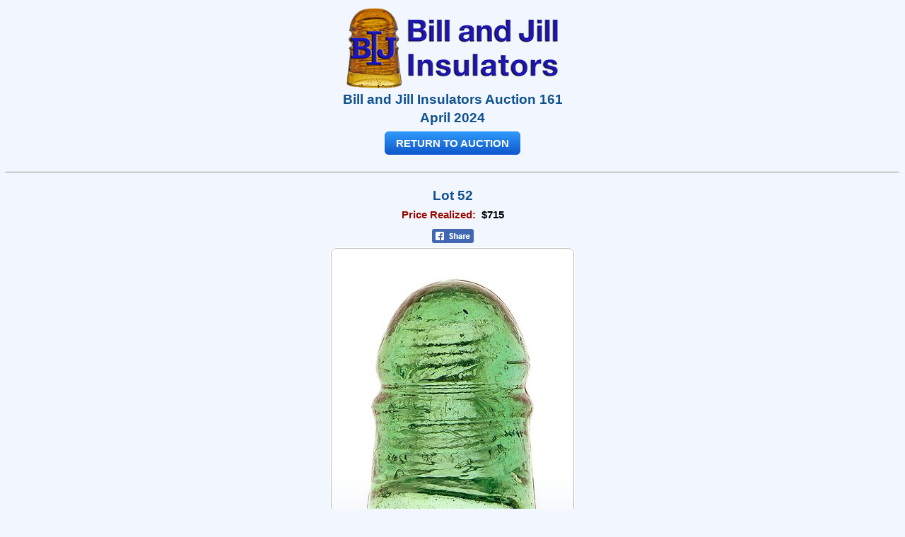

--- FILE ---
content_type: text/html
request_url: https://www.billandjillinsulators.com/auctions/161/view/?lot=52
body_size: 2194
content:

<!DOCTYPE html PUBLIC "-//W3C//DTD HTML 4.01 Transitional//EN">
<html lang="en"
xmlns:fb="http://www.facebook.com/2008/fbml" 
xmlns:og="http://opengraphprotocol.org/schema/">
<head>
<meta http-equiv="Content-Language" content="en-us">
<meta http-equiv="Content-Type" content="text/html; charset=iso-8859-1">
<meta name="viewport" content="width=device-width, initial-scale=1.0">
<link rel="canonical" href="https://www.billandjillinsulators.com/auctions/161/view/?lot=52">

<meta property="og:site_name" content="Bill and Jill Insulators Auction 161">
<meta property="og:type" content="article">
<meta property="og:url" content="https://www.billandjillinsulators.com/auctions/161/view/?lot=52">
<meta property="og:title" content="CD 126.3 BROOKFIELD, Apple Green; Dome glass area shows off the rich color!">
<meta property="og:description" content="CD 126.3 BROOKFIELD [090] (glass insulator) Color: Apple Green Description: The rich color shows through, especially in the dome area! Crudely made. Early &quot;55 Fulton St&quot; embossing! Loaded with patent dates! The transparent area halfway up on the left side of the rear is actually a 1&quot; long bubble viewed from the end. 1/4&quot; open bubble on the base, 1/4&quot; and 1/8&quot; flake on the base, otherwise about very near mint. A nice old &quot;A.U.&quot; style Brookfield in a standout color!">
<meta name="description" content="CD 126.3 BROOKFIELD [090] (glass insulator) Color: Apple Green Description: The rich color shows through, especially in the dome area! Crudely made. Early &quot;55 Fulton St&quot; embossing! Loaded with patent dates! The transparent area halfway up on the left side of the rear is actually a 1&quot; long bubble viewed from the end. 1/4&quot; open bubble on the base, 1/4&quot; and 1/8&quot; flake on the base, otherwise about very near mint. A nice old &quot;A.U.&quot; style Brookfield in a standout color!">
<title>CD 126.3 BROOKFIELD, Apple Green; Dome glass area shows off the rich color!</title>
<link rel="stylesheet" type="text/css" href="../style.css">

<script type="text/javascript">

function PopupPic(sPicURL) {
	if (typeof(popup) != 'undefined' && popup.open && !popup.closed) {
		popup.close();
	}
	popup = window.open("large/?"+sPicURL, "supersize", "resizable=1,scrollbars=1,height=950,width=900,top=0,left=25");
//	popup = window.open("large/?"+sPicURL, "supersize", "resizable=1,scrollbars=1,height=50,width=50,top=0,left=25");
	popup.focus();
} 

function PopupPicCatalog(sPicURL) {
	if (typeof(popupCat) != 'undefined' && popupCat.open && !popupCat.closed) {
		popupCat.close();
	}
	popupCat = window.open("catalog/?"+sPicURL, "catalog", "resizable=1,scrollbars=1,height=800,width=1000,top=0,left=0");
	popupCat.focus();
}

</script>
</head>
<body class='body-default'><div align=center>
<script>
if (window == top) {
	document.write("<a href='../'><img border='0' alt='Bill and Jill Insulators Auction 161' title='Bill and Jill Insulators Auction 161' src='https://www.billandjillinsulators.com/auctions/161/custom/graphics/bji-logo-name.png' width=300 height=120></a><div class='detail-header' style='margin-bottom:12px'>Bill and Jill Insulators Auction 161<br>April 2024</div><a href='../summary.php?lot=52' class='btn-auction'>RETURN TO AUCTION</a><br><br><hr>");
}
</script>
<p class='detail-header'>Lot 52</p><span class='bid-current'>Price&nbsp;Realized:&nbsp;&nbsp;</span><span class='bid-price'>$715</span>
<div class='detail-facebook-share'><a href='https://www.facebook.com/sharer/sharer.php?u=https%3A%2F%2Fwww.billandjillinsulators.com%2Fauctions%2F161%2Fview%2F%3Flot%3D52' target='_blank'><img src='../graphics/facebook-share-button-small.png' alt='Facebook share'></a></div><table class='detail-pic-table'><tr><td class='detail-pic-cell'><img class='detail-pic-image fade-in-a' style='background:white' src='https://www.billandjillinsulators.com/auctions/161/images/052-1.jpg' alt="CD 126.3 BROOKFIELD, Apple Green; Dome glass area shows off the rich color!" id='pic-image'></td></tr></table>
<table class='detail-text-table'><tr><td class='detail-text-text'><div align=center><table class='detail-view-table'><tr><td class='detail-view-cell'><b>View:</b>&nbsp; <a id='pic-image-1' style='color: #000000' href='#' onClick="flip('052-1', '1')">Main</a>&nbsp;(<a href="javascript:PopupPic('large/052-1.jpg')">Large</a>)&nbsp; <a id='pic-image-2' style='color: #0000FF' href='#' onClick="flip('052-2', '2')">View&nbsp;2</a>&nbsp;(<a href="javascript:PopupPic('large/052-2.jpg')">Large</a>)</td></tr></table></div>
<style>

.fade-in-a {
  animation: fadeInA ease-out 0.4s;
  -webkit-animation: fadeInA ease-out 0.4s;
  -moz-animation: fadeInA ease-out 0.4s;
  -o-animation: fadeInA ease-out 0.4s;
  -ms-animation: fadeInA ease-out 0.4s;
}

.fade-in-b {
  animation: fadeInB ease-out 0.4s;
  -webkit-animation: fadeInB ease-out 0.4s;
  -moz-animation: fadeInB ease-out 0.4s;
  -o-animation: fadeInB ease-out 0.4s;
  -ms-animation: fadeInB ease-out 0.4s;
}

@keyframes fadeInA {
  0% {
    opacity:0;
  }
  100% {
    opacity:1;
  }
}

@keyframes fadeInB {
  0% {
    opacity:0;
  }
  100% {
    opacity:1;
  }
}

</style>

<script>
var previous = 1;
const background = [];
function flip(name, number) {
	if (document.getElementById("pic-image").classList.contains("fade-in-a")) {
		document.getElementById("pic-image").classList.remove('fade-in-a');
		document.getElementById("pic-image").classList.add('fade-in-b');
	}
	else {
		document.getElementById("pic-image").classList.remove('fade-in-b');
		document.getElementById("pic-image").classList.add('fade-in-a');
	}

	document.getElementById("pic-image").src = "../images/" + name + ".jpg";
	document.getElementById("pic-image-" + number).style.color = "#000000";
	if (typeof(background[number]) !== "undefined") {
		document.getElementById("pic-image").style.background = "#000000";
	}
	else {
		document.getElementById("pic-image").style.background = "#FFFFFF";
	}
	if (previous != number) {
		document.getElementById("pic-image-" + previous).style.color = "#0000FF";
		previous = number;
	}
}
</script><span class='tag'>Lot 52:</span>  CD 126.3 BROOKFIELD [090]&nbsp; <span class='tag'>Color:</span>  Apple Green&nbsp; <span class='tag'>Description:</span>  The rich color shows through, especially in the dome area! Crudely made. Early "55 Fulton St" embossing! Loaded with patent dates! The transparent area halfway up on the left side of the rear is actually a 1" long bubble viewed from the end. 1/4" open bubble on the base, 1/4" and 1/8" flake on the base, otherwise about very near mint. A nice old "A.U." style Brookfield in a standout color!<br><span class='tag'>Estimate:</span>  $400 - $500&nbsp; <span class='tag'>Open:</span>  $1
<br><span class='bid-current'><b>Price&nbsp;Realized:</b>&nbsp;&nbsp;</span><span class='bid-price'><b>$715</b></span>
</td></tr>
</table>
</div>
<p class='hosting'>Auction technology and web site hosting provided by Bill Meier.</p>
<p class='copyright'>Design Copyright &copy; 1998-2026 <a href='https://www.amber8cc.com'>Amber 8 Computer Consultants, LLC.</a> All Rights Reserved.</p>

</body>

</html>


--- FILE ---
content_type: text/css
request_url: https://www.billandjillinsulators.com/auctions/161/style.css
body_size: 3003
content:
:root {
	--radius: 8px;
}

body,
input,
textarea {
	font-family: Arial, Helvetica, sans-serif;
	font-size: 16px;
	line-height: 1.4;
}

a {
	text-decoration: none;
	font-weight: bold
}

a:link {
	color: blue;
}

a:visited {
	color: purple;
}

a:hover {
	text-decoration: none;
	border-bottom: 1px solid;
	color: red;
}

a:active {
	border-bottom: 1px solid;
	background-color: #FFCCCC;
}

.item {
	font-size: 16px;
	font-weight: bold;
	color: #0000AA;
}

.out {
	font-size: 16px;
	font-weight: bold;
	color: #CC3333;
}

.outi {
	font-size: 16px;
	font-weight: bold;
	color: #CC3333;
}

/* font-style: italic */
.outr {
	font-size: 16px;
	font-weight: bold;
	color: #009900;
}

.ro {
	background-color: #EEEEEE;
}

table.admin {
	width: 750px;
	border-collapse: collapse;
	border: 2px solid #AAAAAA;
}

.admin td {
	background-color: #FFFFFE;
}

.sumbox {
	border-collapse: collapse;
	border: 1px solid #000000;
}

.sumbox td {
	padding: 2px 4px 2px 4px;
	font-size: 13px;
	font-weight: normal;
	border: 1px solid #000000;
	background-color: #FFFFFE;
}

.sumbox .pic {
	background-color: #FFFFFF;
}

.sumbox th {
	padding: 2px 4px 2px 4px;
	font-size: 13px;
	font-weight: bold;
	border: 1px solid #000000;
	background-color: #FFFFFE;
}

table.bar {
	border: 3px outset #999999;
	margin-bottom: 2px;
}

td.bar {
	padding: 2px;
	background-color: #FFFFFE;
}

.tag {
	font-weight: bold;
}

.tag-red {
	font-weight: bold;
	color: red;
}

/* right side help */
.right_h {
	font-size: 16px;
	font-weight: bold;
	color: #980A00;
}

.right_p {
	font-size: 13px;
	font-weight: normal;
}

/* bid status box */
.b_table {
	border-collapse: collapse;
}

.b_error {
	background: #FBD6D6;
	padding: 3px 10px 3px 10px;
	border: 3px solid #FF0000;
	font-size: 13px;
}

.b_ok {
	background: #D6FBD6;
	padding: 3px 10px 3px 10px;
	border: 3px solid #006600;
	font-size: 13px;
}

/* my bid status box */
.sumbox .my-bids-low {
	background: #FBD6D6;
}

.sumbox .my-bids-high {
	background: #D6FBD6;
}

.sumbox .my-bids-open {
	background: #FFFFFF;
}

.sumbox .my-bids-close {
	background: #E0E0E0;
}

.sumbox .my-bids-shade {
	background: #FFDF99;
}

.sumbox .my-bids-lottery {
	background: #FFFFFE;
}

/* banner box */
.ban_back {
	background-color: #FFFFFE;
}

.ban_border {
	border: 2px solid #000080;
}

.banbtn,
.banbtn_b {
	width: 136px;
	height: 26px;
	font-size: 13px;
	font-weight: bold;
}

/* description highlighting */
span.high {
	font-size: 15px;
	font-weight: bold;
	color: #10528f;
}

span span.high {
	font-size: 13px;
	font-weight: bold;
	color: #10528f;
}

/* registration */
div#registerForm form {
	border: 1px solid #666666;
	clear: both;
	padding: 10px 10px;
	background-color: #FFFFFE;
	float: left;
}

.b_form {
	display: inline;
}

.Can {
	background: #DDFFDD;
	font-size: 16px;
	font-weight: bold;
	width: 20ex;
	height: 3ex;
	text-align: center;
}

.Must {
	background: #FFDDDD;
	font-size: 16px;
	font-weight: bold;
	width: 20ex;
	height: 3ex;
	text-align: center;
}

/* for auction notices at the bottom of the pages */
.owner,
.hosting {
	font-size: 12px;
	font-style: italic;
	text-align: center;
	margin-left: 10%;
	margin-right: 10%;
	margin-bottom: 0px;
}

.copyright {
	margin-top: 1ex;
	font-size: 11px;
	font-style: italic;
	text-align: center;
	margin-left: 10%;
	margin-right: 10%;
}

.the-siteseal {
	text-align: center;
}

.rev-date {
	font-size: 11px;
}

/*
 *
 * New style classes
 *
 */
/* bid increment table */
.inc-bid {
	font-size: 13px;
	padding-bottom: 2px;
	font-weight: bold;
}

.inc-table {
	border-collapse: collapse;
	font-weight: normal;
}

.header {
	font-size: 19px;
	font-weight: bold;
	color: #10528f;
}

.update-date {
	font-size: 11px
}

.thank-you {
	text-align: center;
	font-size: 16px;
	font-weight: bold;
	font-style: italic;
	color: #10528f;
}

.light-bold {
	color: #555555;
	font-weight: bold;
}

/* Forms */
#form-register {
	font-size: 13px;
	font-weight: normal;
	max-width: 700px;
	margin: 12px;
}

#form-register-auto {
	font-size: 13px;
	font-weight: normal;
	width: inherit;
	margin: 12px;
}

.form-field {
	text-align: right;
	font-size: 13px;
	font-weight: normal;
	vertical-align: top;
}

.form-input {
	text-align: left;
	font-size: 13px;
	font-weight: normal;
}

.form-header {
	text-align: left;
	font-size: 13px;
	font-weight: bold;
}

.form-error {
	color: red;
	font-size: 13px;
	font-weight: bold;
}

.form-textarea {
	font-size: 13px;
}

.form-readonly {
	background-color: #DDDDDD;
}

.form-button {
	width: 150px;
}

.form-button-auto {
	width: inherit;
}

/* left hand summary pane */
.sum-table {
	border-collapse: collapse;
	line-height: 1.3;
}

.sum-text {
	font-size: 13px;
	font-weight: normal;
	vertical-align: center;
	text-align: left;
	padding-left: 4px;
	background-color: #FFFFFF;
	width: auto;
}

.sum-picture {
	background-color: #FFFFFF;
	vertical-align: top;
	text-align: center;
	padding: 4px 2px 4px 0px;
}

.sum-image {
	border: 1px solid #CCC;
}

.sum-href:link {
	font-weight: normal;
	color: #000000;
	text-decoration: none;
}

.sum-href:visited {
	font-weight: normal;
	color: #333333;
}

.sum-href:hover {
	font-weight: normal;
	color: #980A00;
	border-bottom: 1px solid red;
}

.sum-href:active {
	font-weight: normal;
	color: #333333;
	border-bottom: 1px solid red;
}

.cat-view {
	text-align: center;
	font-size: 15px;
	font-weight: bold;
}

.cat-select {
	text-align: left;
	font-size: 15px;
	font-weight: normal;
}

.cat-form {
	display: inline;
}

.bid-current {
	font-size: 13px;
	font-weight: bold;
	color: #980A00;
}

.bid-price {
	font-size: 13px;
	font-weight: bold;
	color: #000000;
}

.bid-your {
	font-size: 13px;
	font-weight: normal;
	color: #000000;
}

.bid-your-win {
	font-size: 13px;
	font-weight: bold;
	color: #980A00;
}

/* right hand detail pane */
.detail-header {
	font-size: 19px;
	font-weight: bold;
	color: #10528f;
	margin-bottom: 3px;
}

.detail-pic-table {
	border-collapse: collapse;
	border: 0px outset #999999;
	margin-bottom: 4px;
	min-width: 300px;
}

.detail-pic-cell {
	text-align: center;
	background-image: linear-gradient(rgba(255,255,255,1), rgba(255,255,255,1), rgba(255,255,255,1), rgba(200,200,200,0.2));
	border-radius: var(--radius);
}

.detail-pic-image {
	padding: 0px;
	text-align: center;
	background-color: #FFFFFF;
	border: 1px solid #C0C0C0;
    mix-blend-mode: multiply;
}

.detail-view-table {
	border-collapse: collapse;
	border: 1px solid #C0C0C0;
	margin-bottom: 2px;
	margin-top: 0px;
}

.detail-view-cell {
	padding: 2px 4px 2px 4px;
	background-color: #F0F0F0;
	font-size: 13px;
	text-align: center;
}

.detail-text-table {
	border-collapse: collapse;
	border: 0px outset #999999;
}

.detail-text-text {
	padding: 6px;
	font-size: 13px;
	font-weight: normal;
	line-height: 1.3;
	background-color: #FFFFFE;
}

.detail-facebook-share {
	margin-top: 10px;
}

.status-header {
	font-size: 19px;
	font-weight: bold;
	color: #10528f;
	margin-bottom: 4px;
}

.status-reload {}

.status-message {
	font-size: 16px;
	line-height: 1.4;
	font-weight: normal;
	margin-top: 0px;
	margin-bottom: 4px;
}

.status-time {
	font-size: 13px;
	font-weight: bold;
	margin-top: 0px;
	margin-bottom: 6px;
}

.message-area {
	text-align: left;
	font-size: 14px;
	font-weight: normal;
	border: 1px solid #C0C0C0;
	padding: 5px;
	background-color: #fff;
	border-radius: var(--radius);
}

/* bid summary */
.bid-body {
	font-size: 13px;
}

.bid-body table {
	font-size: 13px;
}

#bid-table {
	border-collapse: collapse;
	border: 2px solid #999999;
}

#bid-table td {
	border: 1px solid #C0C0C0;
	padding: 1px 6px 1px 4px;
	text-align: right;
}

#bid-table th {
	border: 2px solid #999999;
	padding: 1px 6px 1px 4px;
	text-align: right;
	font-weight: bold;
	background: #EEEEEE;
}

#bid-table .pad-left {
	padding-left: 2ex;
}

#bid-table .line-right {
	border-right: 2px solid #999999;
}

.cell-right {
	text-align: right;
}

.body-main {
	font-size: 13px;
}

.table-main {
	font-size: 13px;
}

#page-terms {
	margin: 20px;
	max-width: 700px;
	font-size: 15px;
}

#page-terms li {
	margin-bottom: 5px;
}

.page-break {
	page-break-after: always;
}

a:link.item-btn,
a:visited.item-btn,
a:active.item-btn {
	padding: 1px 3px 1px 3px;
	font-size: 12px;
	font-weight: normal;
	text-decoration: none;
	white-space: nowrap;
	color: #333333;
	background-color: #EEEEEE;
	border-style: solid;
	border-width: 1px;
	border-color: #CCCCCC #777777 #777777 #CCCCCC;
	margin: 0px 4px 0px 0px;
	line-height: 23px;
}

a:hover.item-btn {
	font-weight: bold;
	color: #333333;
	background-color: #DDDDDD;
	border-color: #777777 #CCCCCC #CCCCCC #777777;
}

.item-btn-none {
	padding: 1px 3px 1px 3px;
	font-size: 12px;
	font-weight: bold;
	text-decoration: none;
	white-space: nowrap;
	color: #333333;
	margin: 0px 4px 0px 0px;
	background-color: #DDDDDD;
	border-width: 1px;
	border-style: solid;
	border-color: #777777 #CCCCCC #CCCCCC #777777;
	margin: 0px 4px 0px 0px;
	line-height: 23px;
}

a.inline-btn {
	padding: 0px 2px 0px 2px;
	font-size: 11px;
	font-weight: bold;
	text-decoration: none;
	white-space: nowrap;
	color: #3333FF;
	background-color: #EEEEEE;
	border-style: solid;
	border-width: 1px;
	border-color: #AAAAAA #444444 #444444 #AAAAAA;
	margin: 2px 4px 2px 0px;
	display: inline-block;
}

a:hover.inline-btn {
	text-decoration: none;
	color: #FF3333;
	background-color: #DDDDDD;
	border-width: 1px;
	border-color: #999999 #CCCCCC #CCCCCC #999999;
}

.inline-btn-1 {
	letter-spacing: 1px;
}

/* START Generated by http://css.spritegen.com CSS Sprite Generator */
.btn-submit,
.btn-continue,
.btn-raise-bid,
.btn-enter-lottery,
.btn-next-item,
.btn-cancel,
.btn-processing,
.btn-review,
.btn-correct,
.btn-place-bid,
.btn-refresh-bids,
.btn-raise-bid-right,
.icon-check,
.icon-x,
.icon-check-small,
.icon-lottery {
	cursor: pointer;
	border: none;
	display: block;
	background: url('graphics/btn-sprite.png') no-repeat;
}

.btn-submit {
	background-position: -1px 0px;
	width: 120px;
	height: 25px;
}

.btn-continue {
	background-position: -122px 0px;
	width: 120px;
	height: 25px;
}

.btn-raise-bid {
	background-position: -243px 0px;
	width: 120px;
	height: 25px;
}

.btn-enter-lottery {
	background-position: -1px -26px;
	width: 120px;
	height: 25px;
}

.btn-next-item {
	background-position: -122px -26px;
	width: 120px;
	height: 25px;
}

.btn-cancel {
	background-position: -243px -26px;
	width: 120px;
	height: 25px;
}

.btn-processing {
	background-position: -1px -52px;
	width: 120px;
	height: 25px;
}

.btn-review {
	background-position: -122px -52px;
	width: 120px;
	height: 25px;
}

.btn-correct {
	background-position: -243px -52px;
	width: 120px;
	height: 25px;
}

.btn-place-bid {
	background-position: -1px -78px;
	width: 120px;
	height: 25px;
}

.btn-refresh-bids {
	background-position: -122px -78px;
	width: 120px;
	height: 25px;
}

.btn-raise-bid-right {
	background-position: -243px -78px;
	width: 90px;
	height: 25px;
}

.icon-check {
	background-position: -1px -104px;
	width: 25px;
	height: 25px;
}

.icon-x {
	background-position: -122px -104px;
	width: 25px;
	height: 25px;
}

.icon-check-small {
	background-position: -243px -104px;
	width: 14px;
	height: 14px;
}

.icon-lottery {
	background-position: -1px -130px;
	width: 40px;
	height: 20px;
}

/* END Generated by http://css.spritegen.com CSS Sprite Generator */
.btn-place-bid {
	margin-top: 5px;
}

/* Common CSS classes */
.css-nowrap {
	white-space: nowrap;
}

.css-right {
	text-align: right
}

.overflow {
	overflow-x: auto
}

.printer {}

.css-no-print {}

@media print {
	.css-no-print {
		display: none;
	}

	body {
		background-color: #ffffff;
	}
}

/* fancy buttons */
.btn-auction,
.form-button {
	background: #319bfb;
	background-image: -webkit-linear-gradient(top, #319bfb, #0e56ca);
	background-image: -moz-linear-gradient(top, #319bfb, #0e56ca);
	background-image: -ms-linear-gradient(top, #319bfb, #0e56ca);
	background-image: -o-linear-gradient(top, #319bfb, #0e56ca);
	background-image: linear-gradient(to bottom, #319bfb, #0e56ca);
	-webkit-border-radius: 6px;
	-moz-border-radius: 6px;
	border-radius: 6px;
	font-size: 15px;
	padding: 8px 16px 8px 16px;
	color: #FFFFFF;
	text-decoration: none;
	border: none;
	text-transform: uppercase;
}

.btn-auction:link,
.btn-auction:visited {
	color: #FFFFFF;
}

.btn-auction:hover {
	background: #197cf5;
	background-image: -webkit-linear-gradient(top, #197cf5, #0737b6);
	background-image: -moz-linear-gradient(top, #197cf5, #0737b6);
	background-image: -ms-linear-gradient(top, #197cf5, #0737b6);
	background-image: -o-linear-gradient(top, #197cf5, #0737b6);
	background-image: linear-gradient(to bottom, #197cf5, #0737b6);
	color: #FFFFFF;
	text-decoration: none;
}

.btn-auction:active {
	color: #FFFFFF;
	text-decoration: none;
}

.detail-pic-image {
	border-width: 0px;
}

.detail-pic-table {
	border-collapse: separate;
	border: 1px solid #333333;
	min-width: 100px;
	margin-bottom: 8px;
	margin-top: 6px;
}

.detail-text-table {
	border-collapse: separate;
	border: 1px solid #333333;
	margin: 10px;
}

.detail-view-table {
	border-collapse: separate;
	border: 0px outset #333333;
	margin-bottom: 2px;
}

.detail-text-text {
	background-color: #FDFDFD;
	font-size: 15px;
	padding: 6px;
	line-height: 1.4;
}

.detail-view-cell {
	background-color: #FDFDFD;
	font-size: 15px;
}

.sumbox th {
	background-color: #F2F7FF;
}

.sum-picture,
.sumbox td,
.sumbox .my-bids-open,
.sumbox .my-bids-close {
	background-color: #F2F7FF;
}

.sum-text {
	font-size: 15px;
}

.detail-pic-table {
	border-collapse: collapse;
	border: 0px outset #999999;
	margin-bottom: 4px;
}

.sum-image {
	border: 1px solid #AAAAAA;
	padding: 8px;
	background-color: #FFFFFF;
	-webkit-border-radius: var(--radius);
	-moz-border-radius: var(--radius);
	border-radius: var(--radius);
}

.sum-image-black {
	background-color: #000000;
}

.sum-image:hover {
	border: 1px solid #980A00;
}

.sum-text {
	width: 100%;
	background-color: #F2F7FF;
}

.status-reload {
	margin-bottom: 5px;
}

#bid-table {
	background-color: #F2F7FF;
}

.bid-body {
	background-color: #F2F7FF;
	font-size: 15px;
}

.ban_back {
	background-color: #F2F7FF;
}

.bid-current {
	font-size: 13px;
	font-weight: bold;
	color: #980A00;
}

.bid-price {
	font-size: 13px;
	font-weight: bold;
	color: #000000;
}

.bid-your {
	font-size: 13px;
	font-weight: normal;
	color: #000000;
}

.bid-your-win {
	font-size: 13px;
	font-weight: bold;
	color: #980A00;
}

.tag,
.tag-red,
.bid-current,
.bid-price,
.bid-your,
.bid-your-win {
	font-size: 15px;
}

.img-preview {
	max-width: 100%;
	height: auto;
	border: 1px solid black;
}

/**
BJI customizations
**/
.body-top {
	background-color: #f2f7ff;
}

.body-default {
	background-color: #f2f7ff;
}

.banbtn_b {
	width: 250px;
	height: 40px;
	font-size: 20px;
	background-color: #950500;
	color: #fff;
	border: 1px solid #666;
	-webkit-border-radius: 6px;
	-moz-border-radius: 6px;
	border-radius: 6px;
}

.btn-user {
	width: 200px;
}

.cat-select {
	-webkit-border-radius: var(--radius);
	-moz-border-radius: var(--radius);
	border-radius: var(--radius);
}

.detail-pic-image {
	max-width: 100%;
}

.detail-pic-image {
	padding: 40px 40px 30px 40px;
	text-align: center;
	background-color: #FFFFFF;
	border: 1px solid #C0C0C0;
	-webkit-border-radius: var(--radius);
	-moz-border-radius: var(--radius);
	border-radius: var(--radius);
}

.css-input {
	padding-bottom: 10px;
	margin: 0px;
	border-radius: var(--radius);
	border: 1px;
}

.css-input-textarea {
	margin: 0px;
	border-radius: var(--radius);
	border: 1px;
}

.css-input-narrow {
	width: 80px;
}

.css-input-dynamic {
	width: 80%;
}

.input-width {
	box-sizing: border-box;
	width: 80%;
}

@media (max-width: 450px) {
	.detail-pic-image {
		padding: 10px;
		border: none;
	}

	.detail-pic-cell {
		border-top: 1px solid #C0C0C0;
		border-bottom: 1px solid #C0C0C0;
	}

	.detail-pic-table {
		width: 100%;
		background: #fff;
	}
}

@media (prefers-color-scheme: dark) {
	.detail-pic-image {
		mix-blend-mode: normal;
	}
}
